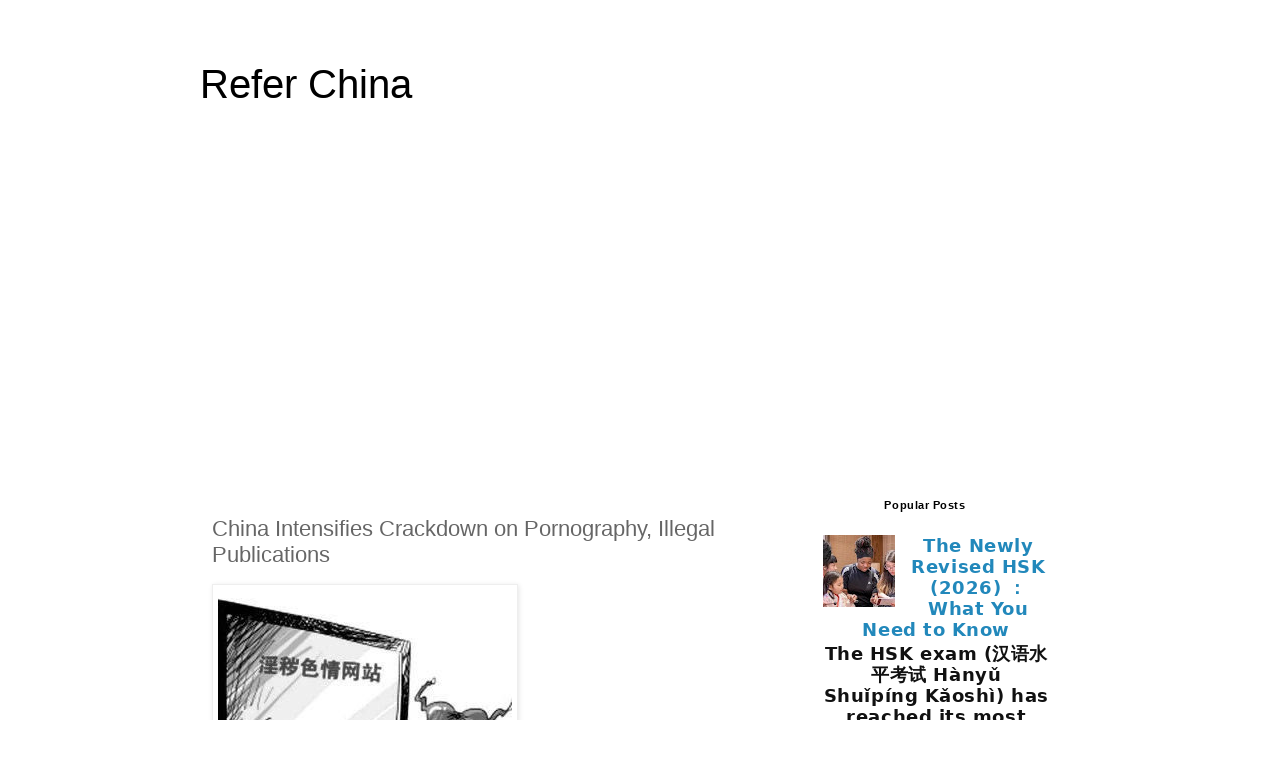

--- FILE ---
content_type: text/html; charset=UTF-8
request_url: https://www.referchina.com/2019/12/china-intensifies-crackdown-on.html
body_size: 16755
content:
<!DOCTYPE html>
<html class='v2' dir='ltr' lang='en'>
<head>
<link href='https://www.blogger.com/static/v1/widgets/335934321-css_bundle_v2.css' rel='stylesheet' type='text/css'/>
<meta content='width=1100' name='viewport'/>
<meta content='text/html; charset=UTF-8' http-equiv='Content-Type'/>
<meta content='blogger' name='generator'/>
<link href="https://www.referchina.com/favicon.ico" rel='icon' type='image/x-icon' />
<link href="https://www.referchina.com/2019/12/china-intensifies-crackdown-on.html" rel='canonical' />
<link rel="alternate" type="application/atom+xml" title="Refer China - Atom" href="https://www.referchina.com/feeds/posts/default" />
<link rel="alternate" type="application/rss+xml" title="Refer China - RSS" href="https://www.referchina.com/feeds/posts/default?alt=rss" />
<link rel="service.post" type="application/atom+xml" title="Refer China - Atom" href="https://www.blogger.com/feeds/1035258638758019802/posts/default" />

<link rel="alternate" type="application/atom+xml" title="Refer China - Atom" href="https://www.referchina.com/feeds/8785073880330605080/comments/default" />
<!--Can't find substitution for tag [blog.ieCssRetrofitLinks]-->
<link href='https://blogger.googleusercontent.com/img/b/R29vZ2xl/AVvXsEheOgYQS43ib2ZiQf9tFn_3jtkdpUNwoAgfX1lekBM0IZQeRDhDXtPSOMqFxaYcCWrRCjpvXDfgZwL0TtqP56MfzYGfy_8f5N7Cnmspy3NLGsq5UoHazgOxHaIwmeM-In-C1axR4uzh-kFN/s320/wxat_kibjMM3WmstXViaQ-719596.jpeg' rel='image_src'/>
<meta content='http://www.referchina.com/2019/12/china-intensifies-crackdown-on.html' property='og:url'/>
<meta content='China Intensifies Crackdown on Pornography, Illegal Publications' property='og:title'/>
<meta content='                                                                                                                  Chinese authorities have s...' property='og:description'/>
<meta content='https://blogger.googleusercontent.com/img/b/R29vZ2xl/AVvXsEheOgYQS43ib2ZiQf9tFn_3jtkdpUNwoAgfX1lekBM0IZQeRDhDXtPSOMqFxaYcCWrRCjpvXDfgZwL0TtqP56MfzYGfy_8f5N7Cnmspy3NLGsq5UoHazgOxHaIwmeM-In-C1axR4uzh-kFN/w1200-h630-p-k-no-nu/wxat_kibjMM3WmstXViaQ-719596.jpeg' property='og:image'/>
<title>Refer China: China Intensifies Crackdown on Pornography, Illegal Publications</title>
<style id='page-skin-1' type='text/css'><!--
/*
-----------------------------------------------
Blogger Template Style
Name:     Simple
Designer: Blogger
URL:      www.blogger.com
----------------------------------------------- */
/* Variable definitions
====================
<Variable name="keycolor" description="Main Color" type="color" default="#66bbdd"/>
<Group description="Page Text" selector="body">
<Variable name="body.font" description="Font" type="font"
default="normal normal 12px Arial, Tahoma, Helvetica, FreeSans, sans-serif"/>
<Variable name="body.text.color" description="Text Color" type="color" default="#222222"/>
</Group>
<Group description="Backgrounds" selector=".body-fauxcolumns-outer">
<Variable name="body.background.color" description="Outer Background" type="color" default="#66bbdd"/>
<Variable name="content.background.color" description="Main Background" type="color" default="#ffffff"/>
<Variable name="header.background.color" description="Header Background" type="color" default="transparent"/>
</Group>
<Group description="Links" selector=".main-outer">
<Variable name="link.color" description="Link Color" type="color" default="#2288bb"/>
<Variable name="link.visited.color" description="Visited Color" type="color" default="#888888"/>
<Variable name="link.hover.color" description="Hover Color" type="color" default="#33aaff"/>
</Group>
<Group description="Blog Title" selector=".header h1">
<Variable name="header.font" description="Font" type="font"
default="normal normal 60px Arial, Tahoma, Helvetica, FreeSans, sans-serif"/>
<Variable name="header.text.color" description="Title Color" type="color" default="#3399bb" />
</Group>
<Group description="Blog Description" selector=".header .description">
<Variable name="description.text.color" description="Description Color" type="color"
default="#777777" />
</Group>
<Group description="Tabs Text" selector=".tabs-inner .widget li a">
<Variable name="tabs.font" description="Font" type="font"
default="normal normal 14px Arial, Tahoma, Helvetica, FreeSans, sans-serif"/>
<Variable name="tabs.text.color" description="Text Color" type="color" default="#999999"/>
<Variable name="tabs.selected.text.color" description="Selected Color" type="color" default="#000000"/>
</Group>
<Group description="Tabs Background" selector=".tabs-outer .PageList">
<Variable name="tabs.background.color" description="Background Color" type="color" default="#f5f5f5"/>
<Variable name="tabs.selected.background.color" description="Selected Color" type="color" default="#eeeeee"/>
</Group>
<Group description="Post Title" selector="h3.post-title, .comments h4">
<Variable name="post.title.font" description="Font" type="font"
default="normal normal 22px Arial, Tahoma, Helvetica, FreeSans, sans-serif"/>
</Group>
<Group description="Date Header" selector=".date-header">
<Variable name="date.header.color" description="Text Color" type="color"
default="#666666"/>
<Variable name="date.header.background.color" description="Background Color" type="color"
default="transparent"/>
<Variable name="date.header.font" description="Text Font" type="font"
default="normal bold 11px Arial, Tahoma, Helvetica, FreeSans, sans-serif"/>
<Variable name="date.header.padding" description="Date Header Padding" type="string" default="inherit"/>
<Variable name="date.header.letterspacing" description="Date Header Letter Spacing" type="string" default="inherit"/>
<Variable name="date.header.margin" description="Date Header Margin" type="string" default="inherit"/>
</Group>
<Group description="Post Footer" selector=".post-footer">
<Variable name="post.footer.text.color" description="Text Color" type="color" default="#666666"/>
<Variable name="post.footer.background.color" description="Background Color" type="color"
default="#f9f9f9"/>
<Variable name="post.footer.border.color" description="Shadow Color" type="color" default="#eeeeee"/>
</Group>
<Group description="Gadgets" selector="h2">
<Variable name="widget.title.font" description="Title Font" type="font"
default="normal bold 11px Arial, Tahoma, Helvetica, FreeSans, sans-serif"/>
<Variable name="widget.title.text.color" description="Title Color" type="color" default="#000000"/>
<Variable name="widget.alternate.text.color" description="Alternate Color" type="color" default="#999999"/>
</Group>
<Group description="Images" selector=".main-inner">
<Variable name="image.background.color" description="Background Color" type="color" default="#ffffff"/>
<Variable name="image.border.color" description="Border Color" type="color" default="#eeeeee"/>
<Variable name="image.text.color" description="Caption Text Color" type="color" default="#666666"/>
</Group>
<Group description="Accents" selector=".content-inner">
<Variable name="body.rule.color" description="Separator Line Color" type="color" default="#eeeeee"/>
<Variable name="tabs.border.color" description="Tabs Border Color" type="color" default="transparent"/>
</Group>
<Variable name="body.background" description="Body Background" type="background"
color="#ffffff" default="$(color) none repeat scroll top left"/>
<Variable name="body.background.override" description="Body Background Override" type="string" default=""/>
<Variable name="body.background.gradient.cap" description="Body Gradient Cap" type="url"
default="url(https://resources.blogblog.com/blogblog/data/1kt/simple/gradients_light.png)"/>
<Variable name="body.background.gradient.tile" description="Body Gradient Tile" type="url"
default="url(https://resources.blogblog.com/blogblog/data/1kt/simple/body_gradient_tile_light.png)"/>
<Variable name="content.background.color.selector" description="Content Background Color Selector" type="string" default=".content-inner"/>
<Variable name="content.padding" description="Content Padding" type="length" default="10px" min="0" max="100px"/>
<Variable name="content.padding.horizontal" description="Content Horizontal Padding" type="length" default="10px" min="0" max="100px"/>
<Variable name="content.shadow.spread" description="Content Shadow Spread" type="length" default="40px" min="0" max="100px"/>
<Variable name="content.shadow.spread.webkit" description="Content Shadow Spread (WebKit)" type="length" default="5px" min="0" max="100px"/>
<Variable name="content.shadow.spread.ie" description="Content Shadow Spread (IE)" type="length" default="10px" min="0" max="100px"/>
<Variable name="main.border.width" description="Main Border Width" type="length" default="0" min="0" max="10px"/>
<Variable name="header.background.gradient" description="Header Gradient" type="url" default="none"/>
<Variable name="header.shadow.offset.left" description="Header Shadow Offset Left" type="length" default="-1px" min="-50px" max="50px"/>
<Variable name="header.shadow.offset.top" description="Header Shadow Offset Top" type="length" default="-1px" min="-50px" max="50px"/>
<Variable name="header.shadow.spread" description="Header Shadow Spread" type="length" default="1px" min="0" max="100px"/>
<Variable name="header.padding" description="Header Padding" type="length" default="30px" min="0" max="100px"/>
<Variable name="header.border.size" description="Header Border Size" type="length" default="1px" min="0" max="10px"/>
<Variable name="header.bottom.border.size" description="Header Bottom Border Size" type="length" default="1px" min="0" max="10px"/>
<Variable name="header.border.horizontalsize" description="Header Horizontal Border Size" type="length" default="0" min="0" max="10px"/>
<Variable name="description.text.size" description="Description Text Size" type="string" default="140%"/>
<Variable name="tabs.margin.top" description="Tabs Margin Top" type="length" default="0" min="0" max="100px"/>
<Variable name="tabs.margin.side" description="Tabs Side Margin" type="length" default="30px" min="0" max="100px"/>
<Variable name="tabs.background.gradient" description="Tabs Background Gradient" type="url"
default="url(https://resources.blogblog.com/blogblog/data/1kt/simple/gradients_light.png)"/>
<Variable name="tabs.border.width" description="Tabs Border Width" type="length" default="1px" min="0" max="10px"/>
<Variable name="tabs.bevel.border.width" description="Tabs Bevel Border Width" type="length" default="1px" min="0" max="10px"/>
<Variable name="post.margin.bottom" description="Post Bottom Margin" type="length" default="25px" min="0" max="100px"/>
<Variable name="image.border.small.size" description="Image Border Small Size" type="length" default="2px" min="0" max="10px"/>
<Variable name="image.border.large.size" description="Image Border Large Size" type="length" default="5px" min="0" max="10px"/>
<Variable name="page.width.selector" description="Page Width Selector" type="string" default=".region-inner"/>
<Variable name="page.width" description="Page Width" type="string" default="auto"/>
<Variable name="main.section.margin" description="Main Section Margin" type="length" default="15px" min="0" max="100px"/>
<Variable name="main.padding" description="Main Padding" type="length" default="15px" min="0" max="100px"/>
<Variable name="main.padding.top" description="Main Padding Top" type="length" default="30px" min="0" max="100px"/>
<Variable name="main.padding.bottom" description="Main Padding Bottom" type="length" default="30px" min="0" max="100px"/>
<Variable name="paging.background"
color="#ffffff"
description="Background of blog paging area" type="background"
default="transparent none no-repeat scroll top center"/>
<Variable name="footer.bevel" description="Bevel border length of footer" type="length" default="0" min="0" max="10px"/>
<Variable name="mobile.background.overlay" description="Mobile Background Overlay" type="string"
default="transparent none repeat scroll top left"/>
<Variable name="mobile.background.size" description="Mobile Background Size" type="string" default="auto"/>
<Variable name="mobile.button.color" description="Mobile Button Color" type="color" default="#ffffff" />
<Variable name="startSide" description="Side where text starts in blog language" type="automatic" default="left"/>
<Variable name="endSide" description="Side where text ends in blog language" type="automatic" default="right"/>
*/
/* Content
----------------------------------------------- */
body {
font: normal normal 12px 'Trebuchet MS', Trebuchet, Verdana, sans-serif;
color: #666666;
background: #ffffff none repeat scroll top left;
padding: 0 0 0 0;
}
html body .region-inner {
min-width: 0;
max-width: 100%;
width: auto;
}
img {border:none;max-width:100%;}
h2 {
font-size: 22px;
}
a:link {
text-decoration:none;
color: #2288bb;
}
a:visited {
text-decoration:none;
color: #888888;
}
a:hover {
text-decoration:underline;
color: #33aaff;
}
.body-fauxcolumn-outer .fauxcolumn-inner {
background: transparent none repeat scroll top left;
_background-image: none;
}
.body-fauxcolumn-outer .cap-top {
position: absolute;
z-index: 1;
height: 400px;
width: 100%;
}
.body-fauxcolumn-outer .cap-top .cap-left {
width: 100%;
background: transparent none repeat-x scroll top left;
_background-image: none;
}
.content-outer {
-moz-box-shadow: 0 0 0 rgba(0, 0, 0, .15);
-webkit-box-shadow: 0 0 0 rgba(0, 0, 0, .15);
-goog-ms-box-shadow: 0 0 0 #333333;
box-shadow: 0 0 0 rgba(0, 0, 0, .15);
margin-bottom: 1px;
}
.content-inner {
padding: 10px 40px;
}
.content-inner {
background-color: #ffffff;
}
/* Header
----------------------------------------------- */
.header-outer {
background: transparent none repeat-x scroll 0 -400px;
_background-image: none;
}
.Header h1 {
font: normal normal 40px 'Trebuchet MS',Trebuchet,Verdana,sans-serif;
color: #000000;
text-shadow: 0 0 0 rgba(0, 0, 0, .2);
}
.Header h1 a {
color: #000000;
}
.Header .description {
font-size: 18px;
color: #000000;
}
.header-inner .Header .titlewrapper {
padding: 22px 0;
}
.header-inner .Header .descriptionwrapper {
padding: 0 0;
}
/* Tabs
----------------------------------------------- */
.tabs-inner .section:first-child {
border-top: 0 solid #dddddd;
}
.tabs-inner .section:first-child ul {
margin-top: -1px;
border-top: 1px solid #dddddd;
border-left: 1px solid #dddddd;
border-right: 1px solid #dddddd;
}
.tabs-inner .widget ul {
background: transparent none repeat-x scroll 0 -800px;
_background-image: none;
border-bottom: 1px solid #dddddd;
margin-top: 0;
margin-left: -30px;
margin-right: -30px;
}
.tabs-inner .widget li a {
display: inline-block;
padding: .6em 1em;
font: normal normal 12px 'Trebuchet MS', Trebuchet, Verdana, sans-serif;
color: #000000;
border-left: 1px solid #ffffff;
border-right: 1px solid #dddddd;
}
.tabs-inner .widget li:first-child a {
border-left: none;
}
.tabs-inner .widget li.selected a, .tabs-inner .widget li a:hover {
color: #000000;
background-color: #eeeeee;
text-decoration: none;
}
/* Columns
----------------------------------------------- */
.main-outer {
border-top: 0 solid transparent;
}
.fauxcolumn-left-outer .fauxcolumn-inner {
border-right: 1px solid transparent;
}
.fauxcolumn-right-outer .fauxcolumn-inner {
border-left: 1px solid transparent;
}
/* Headings
----------------------------------------------- */
div.widget > h2,
div.widget h2.title {
margin: 0 0 1em 0;
font: normal bold 11px 'Trebuchet MS',Trebuchet,Verdana,sans-serif;
color: #000000;
}
/* Widgets
----------------------------------------------- */
.widget .zippy {
color: #999999;
text-shadow: 2px 2px 1px rgba(0, 0, 0, .1);
}
.widget .popular-posts ul {
list-style: none;
}
/* Posts
----------------------------------------------- */
h2.date-header {
font: normal bold 11px Arial, Tahoma, Helvetica, FreeSans, sans-serif;
}
.date-header span {
background-color: #bbbbbb;
color: #ffffff;
padding: 0.4em;
letter-spacing: 3px;
margin: inherit;
}
.main-inner {
padding-top: 35px;
padding-bottom: 65px;
}
.main-inner .column-center-inner {
padding: 0 0;
}
.main-inner .column-center-inner .section {
margin: 0 1em;
}
.post {
margin: 0 0 45px 0;
}
h3.post-title, .comments h4 {
font: normal normal 22px 'Trebuchet MS',Trebuchet,Verdana,sans-serif;
margin: .75em 0 0;
}
.post-body {
font-size: 110%;
line-height: 1.4;
position: relative;
}
.post-body img, .post-body .tr-caption-container, .Profile img, .Image img,
.BlogList .item-thumbnail img {
padding: 2px;
background: #ffffff;
border: 1px solid #eeeeee;
-moz-box-shadow: 1px 1px 5px rgba(0, 0, 0, .1);
-webkit-box-shadow: 1px 1px 5px rgba(0, 0, 0, .1);
box-shadow: 1px 1px 5px rgba(0, 0, 0, .1);
}
.post-body img, .post-body .tr-caption-container {
padding: 5px;
}
.post-body .tr-caption-container {
color: #666666;
}
.post-body .tr-caption-container img {
padding: 0;
background: transparent;
border: none;
-moz-box-shadow: 0 0 0 rgba(0, 0, 0, .1);
-webkit-box-shadow: 0 0 0 rgba(0, 0, 0, .1);
box-shadow: 0 0 0 rgba(0, 0, 0, .1);
}
.post-header {
margin: 0 0 1.5em;
line-height: 1.6;
font-size: 90%;
}
.post-footer {
margin: 20px -2px 0;
padding: 5px 10px;
color: #666666;
background-color: #eeeeee;
border-bottom: 1px solid #eeeeee;
line-height: 1.6;
font-size: 90%;
}
#comments .comment-author {
padding-top: 1.5em;
border-top: 1px solid transparent;
background-position: 0 1.5em;
}
#comments .comment-author:first-child {
padding-top: 0;
border-top: none;
}
.avatar-image-container {
margin: .2em 0 0;
}
#comments .avatar-image-container img {
border: 1px solid #eeeeee;
}
/* Comments
----------------------------------------------- */
.comments .comments-content .icon.blog-author {
background-repeat: no-repeat;
background-image: url([data-uri]);
}
.comments .comments-content .loadmore a {
border-top: 1px solid #999999;
border-bottom: 1px solid #999999;
}
.comments .comment-thread.inline-thread {
background-color: #eeeeee;
}
.comments .continue {
border-top: 2px solid #999999;
}
/* Accents
---------------------------------------------- */
.section-columns td.columns-cell {
border-left: 1px solid transparent;
}
.blog-pager {
background: transparent url(https://resources.blogblog.com/blogblog/data/1kt/simple/paging_dot.png) repeat-x scroll top center;
}
.blog-pager-older-link, .home-link,
.blog-pager-newer-link {
background-color: #ffffff;
padding: 5px;
}
.footer-outer {
border-top: 1px dashed #bbbbbb;
}
/* Mobile
----------------------------------------------- */
body.mobile  {
background-size: auto;
}
.mobile .body-fauxcolumn-outer {
background: transparent none repeat scroll top left;
}
.mobile .body-fauxcolumn-outer .cap-top {
background-size: 100% auto;
}
.mobile .content-outer {
-webkit-box-shadow: 0 0 3px rgba(0, 0, 0, .15);
box-shadow: 0 0 3px rgba(0, 0, 0, .15);
}
.mobile .tabs-inner .widget ul {
margin-left: 0;
margin-right: 0;
}
.mobile .post {
margin: 0;
}
.mobile .main-inner .column-center-inner .section {
margin: 0;
}
.mobile .date-header span {
padding: 0.1em 10px;
margin: 0 -10px;
}
.mobile h3.post-title {
margin: 0;
}
.mobile .blog-pager {
background: transparent none no-repeat scroll top center;
}
.mobile .footer-outer {
border-top: none;
}
.mobile .main-inner, .mobile .footer-inner {
background-color: #ffffff;
}
.mobile-index-contents {
color: #666666;
}
.mobile-link-button {
background-color: #2288bb;
}
.mobile-link-button a:link, .mobile-link-button a:visited {
color: #ffffff;
}
.mobile .tabs-inner .section:first-child {
border-top: none;
}
.mobile .tabs-inner .PageList .widget-content {
background-color: #eeeeee;
color: #000000;
border-top: 1px solid #dddddd;
border-bottom: 1px solid #dddddd;
}
.mobile .tabs-inner .PageList .widget-content .pagelist-arrow {
border-left: 1px solid #dddddd;
}

--></style>
<style id='template-skin-1' type='text/css'><!--
body {
min-width: 960px;
}
.content-outer, .content-fauxcolumn-outer, .region-inner {
min-width: 960px;
max-width: 960px;
_width: 960px;
}
.main-inner .columns {
padding-left: 0;
padding-right: 310px;
}
.main-inner .fauxcolumn-center-outer {
left: 0;
right: 310px;
/* IE6 does not respect left and right together */
_width: expression(this.parentNode.offsetWidth -
parseInt("0") -
parseInt("310px") + 'px');
}
.main-inner .fauxcolumn-left-outer {
width: 0;
}
.main-inner .fauxcolumn-right-outer {
width: 310px;
}
.main-inner .column-left-outer {
width: 0;
right: 100%;
margin-left: -0;
}
.main-inner .column-right-outer {
width: 310px;
margin-right: -310px;
}
#layout {
min-width: 0;
}
#layout .content-outer {
min-width: 0;
width: 800px;
}
#layout .region-inner {
min-width: 0;
width: auto;
}
body#layout div.add_widget {
padding: 8px;
}
body#layout div.add_widget a {
margin-left: 32px;
}
--></style>
<script type="46248469f1bf1de708e7e9d3-text/javascript">
        (function(i,s,o,g,r,a,m){i['GoogleAnalyticsObject']=r;i[r]=i[r]||function(){
        (i[r].q=i[r].q||[]).push(arguments)},i[r].l=1*new Date();a=s.createElement(o),
        m=s.getElementsByTagName(o)[0];a.async=1;a.src=g;m.parentNode.insertBefore(a,m)
        })(window,document,'script','https://www.google-analytics.com/analytics.js','ga');
        ga('create', 'UA-144200197-1', 'auto', 'blogger');
        ga('blogger.send', 'pageview');
      </script>
<script src="/cdn-cgi/scripts/7d0fa10a/cloudflare-static/rocket-loader.min.js" data-cf-settings="46248469f1bf1de708e7e9d3-|49"></script><link href='https://www.blogger.com/dyn-css/authorization.css?targetBlogID=1035258638758019802&amp;zx=45464822-e664-4c8c-8ac8-e018b61c1338' media='none' onload='if(media!=&#39;all&#39;)media=&#39;all&#39;' rel='stylesheet'/><noscript><link href='https://www.blogger.com/dyn-css/authorization.css?targetBlogID=1035258638758019802&amp;zx=45464822-e664-4c8c-8ac8-e018b61c1338' rel='stylesheet'/></noscript>
<meta name='google-adsense-platform-account' content='ca-host-pub-1556223355139109'/>
<meta name='google-adsense-platform-domain' content='blogspot.com'/>

<script async src="https://pagead2.googlesyndication.com/pagead/js/adsbygoogle.js?client=ca-pub-2434330553804496&host=ca-host-pub-1556223355139109" crossorigin="anonymous" type="46248469f1bf1de708e7e9d3-text/javascript"></script>

<!-- data-ad-client=ca-pub-2434330553804496 -->

</head>
<body class='loading'>
<div class='navbar no-items section' id='navbar' name='Navbar'>
</div>
<div class='body-fauxcolumns'>
<div class='fauxcolumn-outer body-fauxcolumn-outer'>
<div class='cap-top'>
<div class='cap-left'></div>
<div class='cap-right'></div>
</div>
<div class='fauxborder-left'>
<div class='fauxborder-right'></div>
<div class='fauxcolumn-inner'>
</div>
</div>
<div class='cap-bottom'>
<div class='cap-left'></div>
<div class='cap-right'></div>
</div>
</div>
</div>
<div class='content'>
<div class='content-fauxcolumns'>
<div class='fauxcolumn-outer content-fauxcolumn-outer'>
<div class='cap-top'>
<div class='cap-left'></div>
<div class='cap-right'></div>
</div>
<div class='fauxborder-left'>
<div class='fauxborder-right'></div>
<div class='fauxcolumn-inner'>
</div>
</div>
<div class='cap-bottom'>
<div class='cap-left'></div>
<div class='cap-right'></div>
</div>
</div>
</div>
<div class='content-outer'>
<div class='content-cap-top cap-top'>
<div class='cap-left'></div>
<div class='cap-right'></div>
</div>
<div class='fauxborder-left content-fauxborder-left'>
<div class='fauxborder-right content-fauxborder-right'></div>
<div class='content-inner'>
<header>
<div class='header-outer'>
<div class='header-cap-top cap-top'>
<div class='cap-left'></div>
<div class='cap-right'></div>
</div>
<div class='fauxborder-left header-fauxborder-left'>
<div class='fauxborder-right header-fauxborder-right'></div>
<div class='region-inner header-inner'>
<div class='header section' id='header' name='Header'><div class='widget Header' data-version='1' id='Header1'>
<div id='header-inner'>
<div class='titlewrapper'>
<h1 class='title'>
<a href="https://www.referchina.com/">
Refer China
</a>
</h1>
</div>
<div class='descriptionwrapper'>
<p class='description'><span>
</span></p>
</div>
</div>
</div></div>
</div>
</div>
<div class='header-cap-bottom cap-bottom'>
<div class='cap-left'></div>
<div class='cap-right'></div>
</div>
</div>
</header>
<div class='tabs-outer'>
<div class='tabs-cap-top cap-top'>
<div class='cap-left'></div>
<div class='cap-right'></div>
</div>
<div class='fauxborder-left tabs-fauxborder-left'>
<div class='fauxborder-right tabs-fauxborder-right'></div>
<div class='region-inner tabs-inner'>
<div class='tabs no-items section' id='crosscol' name='Cross-Column'></div>
<div class='tabs no-items section' id='crosscol-overflow' name='Cross-Column 2'></div>
</div>
</div>
<div class='tabs-cap-bottom cap-bottom'>
<div class='cap-left'></div>
<div class='cap-right'></div>
</div>
</div>
<div class='main-outer'>
<div class='main-cap-top cap-top'>
<div class='cap-left'></div>
<div class='cap-right'></div>
</div>
<div class='fauxborder-left main-fauxborder-left'>
<div class='fauxborder-right main-fauxborder-right'></div>
<div class='region-inner main-inner'>
<div class='columns fauxcolumns'>
<div class='fauxcolumn-outer fauxcolumn-center-outer'>
<div class='cap-top'>
<div class='cap-left'></div>
<div class='cap-right'></div>
</div>
<div class='fauxborder-left'>
<div class='fauxborder-right'></div>
<div class='fauxcolumn-inner'>
</div>
</div>
<div class='cap-bottom'>
<div class='cap-left'></div>
<div class='cap-right'></div>
</div>
</div>
<div class='fauxcolumn-outer fauxcolumn-left-outer'>
<div class='cap-top'>
<div class='cap-left'></div>
<div class='cap-right'></div>
</div>
<div class='fauxborder-left'>
<div class='fauxborder-right'></div>
<div class='fauxcolumn-inner'>
</div>
</div>
<div class='cap-bottom'>
<div class='cap-left'></div>
<div class='cap-right'></div>
</div>
</div>
<div class='fauxcolumn-outer fauxcolumn-right-outer'>
<div class='cap-top'>
<div class='cap-left'></div>
<div class='cap-right'></div>
</div>
<div class='fauxborder-left'>
<div class='fauxborder-right'></div>
<div class='fauxcolumn-inner'>
</div>
</div>
<div class='cap-bottom'>
<div class='cap-left'></div>
<div class='cap-right'></div>
</div>
</div>
<!-- corrects IE6 width calculation -->
<div class='columns-inner'>
<div class='column-center-outer'>
<div class='column-center-inner'>
<div class='main section' id='main' name='Main'><div class='widget Blog' data-version='1' id='Blog1'>
<div class='blog-posts hfeed'>

          <div class="date-outer">
        

          <div class="date-posts">
        
<div class='post-outer'>
<div class='post hentry uncustomized-post-template' itemprop='blogPost' itemscope='itemscope' itemtype='http://schema.org/BlogPosting'>
<meta content='https://blogger.googleusercontent.com/img/b/R29vZ2xl/AVvXsEheOgYQS43ib2ZiQf9tFn_3jtkdpUNwoAgfX1lekBM0IZQeRDhDXtPSOMqFxaYcCWrRCjpvXDfgZwL0TtqP56MfzYGfy_8f5N7Cnmspy3NLGsq5UoHazgOxHaIwmeM-In-C1axR4uzh-kFN/s320/wxat_kibjMM3WmstXViaQ-719596.jpeg' itemprop='image_url'/>
<meta content='1035258638758019802' itemprop='blogId'/>
<meta content='8785073880330605080' itemprop='postId'/>
<a name='8785073880330605080'></a>
<h3 class='post-title entry-title' itemprop='name'>
China Intensifies Crackdown on Pornography, Illegal Publications
</h3>
<div class='post-header'>
<div class='post-header-line-1'></div>
</div>
<div class='post-body entry-content' id='post-body-8785073880330605080' itemprop='description articleBody'>
<p class="mobile-photo"><a href="https://blogger.googleusercontent.com/img/b/R29vZ2xl/AVvXsEheOgYQS43ib2ZiQf9tFn_3jtkdpUNwoAgfX1lekBM0IZQeRDhDXtPSOMqFxaYcCWrRCjpvXDfgZwL0TtqP56MfzYGfy_8f5N7Cnmspy3NLGsq5UoHazgOxHaIwmeM-In-C1axR4uzh-kFN/s1600/wxat_kibjMM3WmstXViaQ-719596.jpeg"><img alt="" border="0" id="BLOGGER_PHOTO_ID_6774785299238168066" src="https://blogger.googleusercontent.com/img/b/R29vZ2xl/AVvXsEheOgYQS43ib2ZiQf9tFn_3jtkdpUNwoAgfX1lekBM0IZQeRDhDXtPSOMqFxaYcCWrRCjpvXDfgZwL0TtqP56MfzYGfy_8f5N7Cnmspy3NLGsq5UoHazgOxHaIwmeM-In-C1axR4uzh-kFN/s320/wxat_kibjMM3WmstXViaQ-719596.jpeg" /></a></p>                                                                                                                  <p></p><p><span style="font-size: 15px;">Chinese authorities have strengthened crackdown on pornography and illegal publications since the beginning of this year to maintain market order of publication and a clean social and cultural environment.</span></p><p><span style="font-size: 15px;"><br  /></span></p><p><span style="font-size: 15px;">A record high of 308 major cases of pornography and illegal publications were listed for thorough investigation in 2019, with 78 percent being Internet-based cases, according to a statement released Wednesday by the National Office for the Fight Against Pornography and Illegal Publications.</span></p><p><span style="font-size: 15px;"><br  /></span></p><p><span style="font-size: 15px;">Of these cases, 149 involved online transmission of pornographic information in forms of live broadcasting, social media groups, Internet literature and forums, among others, the statement said.</span></p><p><span style="font-size: 15px;"><br   /></span></p><p><span style="font-size: 15px;">In a live pornographic broadcasting case busted in central China's Hubei Province, 22 suspects were seized and their app, with 900,000 registered viewers, was taken down.</span></p><p><span style="font-size: 15px;"><br  /></span></p><p><span style="font-size: 15px;">This year's campaign has also seen the listing of 89 cases of illegal publications and copyright infringements, 7 cases involving transmission of child pornography, 16 cases of fraud and extortion under the disguise of media and journalists, said the statement.</span></p><p><span style="font-size: 15px;"><br  /></span></p><p><span style="font-size: 15px;">The Office urged continued efforts by relevant departments nationwide in advancing investigation into the root cause and profit chain of the listed cases and clamping down on lawbreakers.</span></p><p><span style="font-size: 15px;"><br  /></span></p><p style="max-width: 100%;min-height: 1em;box-sizing: border-box  !important;overflow-wrap: break-word !important;"><br  /></p><p style="white-space: normal;box-sizing: border-box;"><span style="color: rgb(160, 160, 160);font-size: 12px;background-color: rgb(255, 255, 255);font-family: -apple-system-font, system-ui, &quot;Helvetica Neue&quot;, &quot;PingFang SC&quot;, &quot;Hiragino Sans GB&quot;, &quot;Microsoft YaHei UI&quot;, &quot;Microsoft YaHei&quot;, Arial, sans-serif;letter-spacing: 0.544px;">Source: Xinhua</span></p><p style="white-space: normal;box-sizing: border-box;">Editor: Crystal H</p><p style="box-sizing: border-box;"><span style="background-color: rgb(26, 49, 107);box-sizing: border-box;">Editor's Pick</span></p></p><p style="box-sizing: border-box;"><br style="box-sizing: border-box;"  /></p><br  /><p style="box-sizing: border-box;"><span style="color: rgb(87, 107, 149);font-size: 12px;text-align: left;text-decoration: underline;">He Rides Terminally Ill Girlfriend Across China, And Now...<br  /></span></p><strong  style="white-space: normal;max-width: 100%;letter-spacing: 0.544px;color: rgb(17, 17, 17);font-family: ;font-size: 18px;text-align: -webkit-center;background-color: rgb(255, 255, 255);box-sizing: border-box !important;overflow-wrap: break-word !important;"><strong style="max-width: 100%;letter-spacing: 0.544px;box-sizing: border-box !important;overflow-wrap: break-word !important;"><strong style="white-space: normal;max-width: 100%;letter-spacing: 0.544px;color: rgb(17, 17, 17);font-family: ;font-size: 18px;text-align: -webkit-center;background-color: rgb(255, 255, 255);box-sizing: border-box !important;overflow-wrap: break-word !important;"><strong style="max-width: 100%;font-family: -apple-system-font, system-ui, &quot;Helvetica Neue&quot;, &quot;PingFang SC&quot;, &quot;Hiragino Sans GB&quot;, &quot;Microsoft YaHei UI&quot;, &quot;Microsoft YaHei&quot;, Arial, sans-serif;font-size: 16px;letter-spacing: 0.544px;box-sizing: border-box !important;overflow-wrap: break-word  !important;"><strong style="max-width: 100%;letter-spacing: 0.544px;font-family: ;font-size: 18px;box-sizing: border-box !important;overflow-wrap: break-word !important;"><strong style="max-width: 100%;letter-spacing: 0.544px;box-sizing: border-box !important;overflow-wrap: break-word !important;"></p><p style="box-sizing: border-box;"><span style="box-sizing: border-box;color: rgb(87, 107, 149);font-size: 12px;text-align: left;text-decoration: underline;"><br  />A Woman Proposes to Her Boyfriend With...House Deed &amp; BMW Keys!<br  /></span></p></p><p style="box-sizing: border-box;">This Is What Happens When You Order Packages in Northern China!<br  /></p><strong style="white-space: normal;max-width: 100%;letter-spacing: 0.544px;color: rgb(17, 17, 17);font-family: ;font-size: 18px;text-align: -webkit-center;background-color: rgb(255, 255, 255);box-sizing: border-box !important;overflow-wrap: break-word !important;"><strong style="max-width: 100%;letter-spacing: 0.544px;box-sizing:  border-box !important;overflow-wrap: break-word !important;"><strong style="max-width: 100%;letter-spacing: 0.544px;box-sizing: border-box !important;overflow-wrap: break-word !important;"><strong style="max-width: 100%;letter-spacing: 0.544px;box-sizing: border-box !important;overflow-wrap: break-word !important;"><strong style="max-width: 100%;letter-spacing: 0.544px;box-sizing: border-box !important;overflow-wrap: break-word !important;"><strong style="max-width: 100%;font-family: -apple-system-font, system-ui, &quot;Helvetica Neue&quot;, &quot;PingFang SC&quot;, &quot;Hiragino Sans GB&quot;, &quot;Microsoft YaHei UI&quot;, &quot;Microsoft YaHei&quot;, Arial, sans-serif;font-size: 16px;letter-spacing: 0.544px;box-sizing: border-box !important;overflow-wrap: break-word !important;"><strong style="max-width: 100%;letter-spacing: 0.544px;font-family: ;font-size: 18px;box-sizing: border-box !important;overflow-wrap: break-word !important;"><strong style="max-width:  100%;letter-spacing: 0.544px;box-sizing: border-box !important;overflow-wrap: break-word !important;"></p><p style="box-sizing: border-box;"><span style="text-decoration: underline;box-sizing: border-box;">The Naughty (And Kind Hearted) Side of Young Boys<br  /></span></p></p><br  /><p style="box-sizing: border-box;"><span style="text-decoration: underline;box-sizing: border-box;">Finally! New WeChat Update Allows Us to Use This on Our Moments!<br  /></span></p></p><p style="box-sizing: border-box;">"Hng Sho Ru" Song Created by Foreigners Goes Viral in China!<br  /></p><br  /><hr style="border-style: solid;border-width: 1px 0 0;border-color: rgba(0,0,0,0.1);-webkit-transform-origin: 0 0;-webkit-transform: scale(1, 0.5);transform-origin: 0 0;transform: scale(1, 0.5);"  /><p><img class="" data-backh="163" data-backw="558" data-before-oversubscription-url="https://mmbiz.qpic.cn/mmbiz_jpg/NNiciceLCGqo1YLhuKsBAd8JN0q3CGObceMQudvX4mb4GXC84Nxm4oK1dKYfaMX2iaC4UQZvdczOjHTcKgwB5lOIA/?wx_fmt=jpeg" data-copyright="0" data-cropselx1="0" data-cropselx2="558" data-cropsely1="0" data-cropsely2="163" data-oversubscription-url="http://mmbiz.qpic.cn/mmbiz_jpg/NNiciceLCGqo1CJH9DeGK4xVlgToIddss3dViawbAAuwxqurYYP0FrGneh2Zhj2CxNWqYvpMlc4npZWUmib0ic5JTUA/0?wx_fmt=jpeg" data-ratio="0.29133858267716534" data-src="https://mmbiz.qpic.cn/mmbiz_jpg/NNiciceLCGqo1YLhuKsBAd8JN0q3CGObceMQudvX4mb4GXC84Nxm4oK1dKYfaMX2iaC4UQZvdczOjHTcKgwB5lOIA/640?wx_fmt=jpeg" data-type="jpeg" data-w="635" style="font-family: -apple-system-font, BlinkMacSystemFont, &quot;Helvetica Neue&quot;, &quot;PingFang SC&quot;, &quot;Hiragino Sans GB&quot;, &quot;Microsoft YaHei UI&quot;, &quot;Microsoft YaHei&quot;, Arial, sans-serif;white-space: normal;font-size: 12px;text-align: center;vertical-align: middle;box-sizing: border-box;width: 100%;height:  auto;"><img class="" data-backh="510" data-backw="634" data-before-oversubscription-url="https://mmbiz.qpic.cn/mmbiz_jpg/NNiciceLCGqo3LoZ23kviaPBDicvmZP43Q8SlJYrGrmcmLTx6r3Q7LZmhWhIYV5d7xtEg2UWtCXRWdapZDYRicgGtxQ/?wx_fmt=jpeg" data-copyright="0" data-cropselx1="0" data-cropselx2="654" data-cropsely1="0" data-cropsely2="352" data-ratio="0.5377952755905512" data-s="300,640" data-src="https://mmbiz.qpic.cn/mmbiz_jpg/NNiciceLCGqo3hsQbVxelorPRficLdoIL6QrMPQBQ4jeSPhVZKBW4USgFJ7zT2SBnJe1BRsKKfVeAHwFn3nUuZwFw/640?wx_fmt=jpeg" data-type="jpeg" data-w="1270" style="text-align: center;white-space: normal;font-family: -apple-system-font, BlinkMacSystemFont, &quot;Helvetica Neue&quot;, &quot;PingFang SC&quot;, &quot;Hiragino Sans GB&quot;, &quot;Microsoft YaHei UI&quot;, &quot;Microsoft YaHei&quot;, Arial, sans-serif;letter-spacing: 0.544px;background-color: rgb(255, 255, 255);box-sizing: border-box !important;overflow-wrap: break-word !important;visibility: visible !important;width: 654px  !important;" width="654px"></p>  				\n    
<div style='clear: both;'></div>
</div>
<div class='post-footer'>
<div class='post-footer-line post-footer-line-1'>
<span class='post-author vcard'>
</span>
<span class='post-timestamp'>
on
<meta content='http://www.referchina.com/2019/12/china-intensifies-crackdown-on.html' itemprop='url'/>
<a class='timestamp-link' href="https://www.referchina.com/2019/12/china-intensifies-crackdown-on.html" rel='bookmark' title='permanent link'><abbr class='published' itemprop='datePublished' title='2019-12-26T08:26:00-08:00'>12/26/2019</abbr></a>
</span>
<span class='post-comment-link'>
</span>
<span class='post-icons'>
</span>
<div class='post-share-buttons goog-inline-block'>
<a class='goog-inline-block share-button sb-email' href='https://www.blogger.com/share-post.g?blogID=1035258638758019802&postID=8785073880330605080&target=email' target='_blank' title='Email This'><span class='share-button-link-text'>Email This</span></a><a class='goog-inline-block share-button sb-blog' href='https://www.blogger.com/share-post.g?blogID=1035258638758019802&postID=8785073880330605080&target=blog' onclick="if (!window.__cfRLUnblockHandlers) return false; window.open(this.href, &quot;_blank&quot;, &quot;height=270,width=475&quot;); return false;" target='_blank' title='BlogThis!' data-cf-modified-46248469f1bf1de708e7e9d3-=""><span class='share-button-link-text'>BlogThis!</span></a><a class='goog-inline-block share-button sb-twitter' href='https://www.blogger.com/share-post.g?blogID=1035258638758019802&postID=8785073880330605080&target=twitter' target='_blank' title='Share to X'><span class='share-button-link-text'>Share to X</span></a><a class='goog-inline-block share-button sb-facebook' href='https://www.blogger.com/share-post.g?blogID=1035258638758019802&postID=8785073880330605080&target=facebook' onclick="if (!window.__cfRLUnblockHandlers) return false; window.open(this.href, &quot;_blank&quot;, &quot;height=430,width=640&quot;); return false;" target='_blank' title='Share to Facebook' data-cf-modified-46248469f1bf1de708e7e9d3-=""><span class='share-button-link-text'>Share to Facebook</span></a><a class='goog-inline-block share-button sb-pinterest' href='https://www.blogger.com/share-post.g?blogID=1035258638758019802&postID=8785073880330605080&target=pinterest' target='_blank' title='Share to Pinterest'><span class='share-button-link-text'>Share to Pinterest</span></a>
</div>
</div>
<div class='post-footer-line post-footer-line-2'>
<span class='post-labels'>
</span>
</div>
<div class='post-footer-line post-footer-line-3'>
<span class='post-location'>
</span>
</div>
</div>
</div>
<div class='comments' id='comments'>
<a name='comments'></a>
<h4>No comments:</h4>
<div id='Blog1_comments-block-wrapper'>
<dl class='avatar-comment-indent' id='comments-block'>
</dl>
</div>
<p class='comment-footer'>
<div class='comment-form'>
<a name='comment-form'></a>
<h4 id='comment-post-message'>Post a Comment</h4>
<p>
</p>
<a href='https://www.blogger.com/comment/frame/1035258638758019802?po=8785073880330605080&hl=en&saa=85391&origin=http://www.referchina.com' id='comment-editor-src'></a>
<iframe allowtransparency='true' class='blogger-iframe-colorize blogger-comment-from-post' frameborder='0' height='410px' id='comment-editor' name='comment-editor' src='' width='100%'></iframe>
<script src='https://www.blogger.com/static/v1/jsbin/2830521187-comment_from_post_iframe.js' type="46248469f1bf1de708e7e9d3-text/javascript"></script>
<script type="46248469f1bf1de708e7e9d3-text/javascript">
      BLOG_CMT_createIframe('https://www.blogger.com/rpc_relay.html');
    </script>
</div>
</p>
</div>
</div>

        </div></div>
      
</div>
<div class='blog-pager' id='blog-pager'>
<span id='blog-pager-newer-link'>
<a class='blog-pager-newer-link' href="https://www.referchina.com/2019/12/chinese-mainland-first-undersea-subway.html" id='Blog1_blog-pager-newer-link' title='Newer Post'>Newer Post</a>
</span>
<span id='blog-pager-older-link'>
<a class='blog-pager-older-link' href="https://www.referchina.com/2019/12/cny-enjoy-most-scenic-countryside-view.html" id='Blog1_blog-pager-older-link' title='Older Post'>Older Post</a>
</span>
<a class='home-link' href="https://www.referchina.com/">Home</a>
</div>
<div class='clear'></div>
<div class='post-feeds'>
<div class='feed-links'>
Subscribe to:
<a class='feed-link' href="https://www.referchina.com/feeds/8785073880330605080/comments/default" target='_blank' type='application/atom+xml'>Post Comments (Atom)</a>
</div>
</div>
</div></div>
</div>
</div>
<div class='column-left-outer'>
<div class='column-left-inner'>
<aside>
</aside>
</div>
</div>
<div class='column-right-outer'>
<div class='column-right-inner'>
<aside>
<div class='sidebar section' id='sidebar-right-1'><div class='widget PopularPosts' data-version='1' id='PopularPosts2'>
<h2>Popular Posts</h2>
<div class='widget-content popular-posts'>
<ul>
<li>
<div class='item-content'>
<div class='item-thumbnail'>
<a href="https://www.referchina.com/2026/01/the-newly-revised-hsk-2026-what-you.html" target='_blank'>
<img alt='' border='0' src='https://lh3.googleusercontent.com/blogger_img_proxy/[base64]w72-h72-p-k-no-nu'/>
</a>
</div>
<div class='item-title'><a href="https://www.referchina.com/2026/01/the-newly-revised-hsk-2026-what-you.html">The Newly Revised HSK (2026) &#65306; What You Need to Know</a></div>
<div class='item-snippet'>  The HSK exam (汉语水平考试 Hànyǔ Shuǐpíng Kǎoshì) has reached its most significant milestone in a generation. After a multi-year transition, 202...</div>
</div>
<div style='clear: both;'></div>
</li>
<li>
<div class='item-content'>
<div class='item-thumbnail'>
<a href="https://www.referchina.com/2026/01/the-fire-horse-of-2026-rare-zodiac-year.html" target='_blank'>
<img alt='' border='0' src='https://lh3.googleusercontent.com/blogger_img_proxy/[base64]w72-h72-p-k-no-nu'/>
</a>
</div>
<div class='item-title'><a href="https://www.referchina.com/2026/01/the-fire-horse-of-2026-rare-zodiac-year.html">The Fire Horse of 2026 &#65306; A Rare Zodiac Year&#12290; The 2026 Fire Horse year, part of a 60-year cycle, symbolizes passion, freedom, and momentum&#12290; It's a time for decisive action and new ventures, though Horse-sign natives should observe traditional caution during their  &#8221; ben ming nian&#12290; &#8221; </a></div>
<div class='item-snippet'>  The Chinese zodiac (生肖 shēngxiào) is an ancient system with profound cultural significance. 2026 brings us the energy of the Fire Horse (火...</div>
</div>
<div style='clear: both;'></div>
</li>
<li>
<div class='item-content'>
<div class='item-thumbnail'>
<a href="https://www.referchina.com/2025/11/how-to-fill-chinas-digital-entry-card.html" target='_blank'>
<img alt='' border='0' src='https://lh3.googleusercontent.com/blogger_img_proxy/[base64]w72-h72-p-k-no-nu'/>
</a>
</div>
<div class='item-title'><a href="https://www.referchina.com/2025/11/how-to-fill-chinas-digital-entry-card.html">How to Fill China&#8217;s Digital Entry Card &#65306; A Step-by-Step Guide</a></div>
<div class='item-snippet'>NEWS   A Step-by-Step Guide for Foreign Visitors on How to Fill Out China&#39;s New Digital Entry Card As of November 20, 2025, China&#39;s ...</div>
</div>
<div style='clear: both;'></div>
</li>
<li>
<div class='item-content'>
<div class='item-thumbnail'>
<a href="https://www.referchina.com/2025/04/top-5-platforms-to-find-job-in-china.html" target='_blank'>
<img alt='' border='0' src='https://lh3.googleusercontent.com/blogger_img_proxy/[base64]w72-h72-p-k-no-nu'/>
</a>
</div>
<div class='item-title'><a href="https://www.referchina.com/2025/04/top-5-platforms-to-find-job-in-china.html">Top 5 Platforms to Find a Job in China</a></div>
<div class='item-snippet'>Looking for a job in China? Start with these top platforms 🧑&#8205;💻   Looking for a job in China? Whether you&#39;re a foreign professional, or...</div>
</div>
<div style='clear: both;'></div>
</li>
<li>
<div class='item-content'>
<div class='item-thumbnail'>
<a href="https://www.referchina.com/2026/01/explore-teaching-jobs-at-iss-edu-expo.html" target='_blank'>
<img alt='' border='0' src='https://lh3.googleusercontent.com/blogger_img_proxy/[base64]w72-h72-p-k-no-nu'/>
</a>
</div>
<div class='item-title'><a href="https://www.referchina.com/2026/01/explore-teaching-jobs-at-iss-edu-expo.html">Explore Teaching Jobs at the ISS EDU EXPO Shanghai  I  January 10</a></div>
<div class='item-snippet'>Job&#160;Fair,&#160;professional&#160;development,&#160;and&#160;networking&#160;in&#160;one&#160;day!   Advance Your International Teaching Career at ISS EDU EXPO Shanghai &#160; on Ja...</div>
</div>
<div style='clear: both;'></div>
</li>
<li>
<div class='item-content'>
<div class='item-title'><a href="https://www.referchina.com/2025/01/finally-gaode-map-amap-officially_22.html">Finally, Gaode Map (AMAP) Officially Launches English Map</a></div>
<div class='item-snippet'>  Source: OT-Team(G)&#65292;高德地图 &#160;&#160; On January 21, Gaode Map officially launched its English version. &#160; Some overseas users have shared a successfu...</div>
</div>
<div style='clear: both;'></div>
</li>
<li>
<div class='item-content'>
<div class='item-thumbnail'>
<a href="https://www.referchina.com/2026/01/xjtlu-marks-20-years-with-up-world.html" target='_blank'>
<img alt='' border='0' src='https://lh3.googleusercontent.com/blogger_img_proxy/[base64]w72-h72-p-k-no-nu'/>
</a>
</div>
<div class='item-title'><a href="https://www.referchina.com/2026/01/xjtlu-marks-20-years-with-up-world.html">XJTLU Marks 20 Years with &#39;Light Up the World&#39; Celebration</a></div>
<div class='item-snippet'>Yearlong festivities begin!   By XJTLU Xi&#39;an Jiaotong-Liverpool University (XJTLU) , an international university located in Suzhou, Chin...</div>
</div>
<div style='clear: both;'></div>
</li>
<li>
<div class='item-content'>
<div class='item-thumbnail'>
<a href="https://www.referchina.com/2025/12/last-call-new-year-eve-parties-in.html" target='_blank'>
<img alt='' border='0' src='https://lh3.googleusercontent.com/blogger_img_proxy/[base64]w72-h72-p-k-no-nu'/>
</a>
</div>
<div class='item-title'><a href="https://www.referchina.com/2025/12/last-call-new-year-eve-parties-in.html">LAST CALL! New Year&#39;s Eve Parties in Shanghai</a></div>
<div class='item-snippet'>So long 2025 &#8211; well hello there 2026!   Featured Events Sparkling Skies New Year&#39;s Eve Party @ Havana Bar As the final chapter of 2025 w...</div>
</div>
<div style='clear: both;'></div>
</li>
<li>
<div class='item-content'>
<div class='item-thumbnail'>
<a href="https://www.referchina.com/2026/01/wechat-eating-up-your-phone-storage.html" target='_blank'>
<img alt='' border='0' src='https://lh3.googleusercontent.com/blogger_img_proxy/[base64]w72-h72-p-k-no-nu'/>
</a>
</div>
<div class='item-title'><a href="https://www.referchina.com/2026/01/wechat-eating-up-your-phone-storage.html">WeChat Eating Up Your Phone Storage? What You Need to Know</a></div>
<div class='item-snippet'>  Source: OT-Team(G), WeChat The topic of &quot;WeChat storage space&quot; has long served as a reminder of the growing weight of our digita...</div>
</div>
<div style='clear: both;'></div>
</li>
<li>
<div class='item-content'>
<div class='item-thumbnail'>
<a href="https://www.referchina.com/2025/12/jan-10-i-boost-your-international.html" target='_blank'>
<img alt='' border='0' src='https://lh3.googleusercontent.com/blogger_img_proxy/[base64]w72-h72-p-k-no-nu'/>
</a>
</div>
<div class='item-title'><a href="https://www.referchina.com/2025/12/jan-10-i-boost-your-international.html">Jan 10  I  Boost Your International Teaching Career in Just One Day</a></div>
<div class='item-snippet'>Job Fair \x26amp; Professional Development \x26amp; Networking in One Day!   Jan 10 | Boost Your International Teaching Career in Just One D...</div>
</div>
<div style='clear: both;'></div>
</li>
</ul>
<div class='clear'></div>
</div>
</div><div class='widget BlogArchive' data-version='1' id='BlogArchive1'>
<h2>Blog Archive</h2>
<div class='widget-content'>
<div id='ArchiveList'>
<div id='BlogArchive1_ArchiveList'>
<ul class='flat'>
<li class='archivedate'>
<a href="https://www.referchina.com/2026/01/">January 2026</a> (152)
      </li>
<li class='archivedate'>
<a href="https://www.referchina.com/2025/12/">December 2025</a> (164)
      </li>
<li class='archivedate'>
<a href="https://www.referchina.com/2025/11/">November 2025</a> (166)
      </li>
<li class='archivedate'>
<a href="https://www.referchina.com/2025/10/">October 2025</a> (216)
      </li>
<li class='archivedate'>
<a href="https://www.referchina.com/2025/09/">September 2025</a> (226)
      </li>
<li class='archivedate'>
<a href="https://www.referchina.com/2025/08/">August 2025</a> (253)
      </li>
<li class='archivedate'>
<a href="https://www.referchina.com/2025/07/">July 2025</a> (314)
      </li>
<li class='archivedate'>
<a href="https://www.referchina.com/2025/06/">June 2025</a> (284)
      </li>
<li class='archivedate'>
<a href="https://www.referchina.com/2025/05/">May 2025</a> (332)
      </li>
<li class='archivedate'>
<a href="https://www.referchina.com/2025/04/">April 2025</a> (330)
      </li>
<li class='archivedate'>
<a href="https://www.referchina.com/2025/03/">March 2025</a> (290)
      </li>
<li class='archivedate'>
<a href="https://www.referchina.com/2025/02/">February 2025</a> (194)
      </li>
<li class='archivedate'>
<a href="https://www.referchina.com/2025/01/">January 2025</a> (314)
      </li>
<li class='archivedate'>
<a href="https://www.referchina.com/2024/12/">December 2024</a> (573)
      </li>
<li class='archivedate'>
<a href="https://www.referchina.com/2024/11/">November 2024</a> (561)
      </li>
<li class='archivedate'>
<a href="https://www.referchina.com/2024/10/">October 2024</a> (152)
      </li>
<li class='archivedate'>
<a href="https://www.referchina.com/2024/09/">September 2024</a> (61)
      </li>
<li class='archivedate'>
<a href="https://www.referchina.com/2024/08/">August 2024</a> (589)
      </li>
<li class='archivedate'>
<a href="https://www.referchina.com/2024/07/">July 2024</a> (506)
      </li>
<li class='archivedate'>
<a href="https://www.referchina.com/2024/06/">June 2024</a> (283)
      </li>
<li class='archivedate'>
<a href="https://www.referchina.com/2024/05/">May 2024</a> (8)
      </li>
<li class='archivedate'>
<a href="https://www.referchina.com/2023/12/">December 2023</a> (9)
      </li>
<li class='archivedate'>
<a href="https://www.referchina.com/2023/10/">October 2023</a> (12)
      </li>
<li class='archivedate'>
<a href="https://www.referchina.com/2022/12/">December 2022</a> (1)
      </li>
<li class='archivedate'>
<a href="https://www.referchina.com/2020/05/">May 2020</a> (55)
      </li>
<li class='archivedate'>
<a href="https://www.referchina.com/2020/04/">April 2020</a> (513)
      </li>
<li class='archivedate'>
<a href="https://www.referchina.com/2020/03/">March 2020</a> (470)
      </li>
<li class='archivedate'>
<a href="https://www.referchina.com/2020/02/">February 2020</a> (411)
      </li>
<li class='archivedate'>
<a href="https://www.referchina.com/2020/01/">January 2020</a> (443)
      </li>
<li class='archivedate'>
<a href="https://www.referchina.com/2019/12/">December 2019</a> (445)
      </li>
<li class='archivedate'>
<a href="https://www.referchina.com/2019/11/">November 2019</a> (516)
      </li>
<li class='archivedate'>
<a href="https://www.referchina.com/2019/10/">October 2019</a> (388)
      </li>
<li class='archivedate'>
<a href="https://www.referchina.com/2019/09/">September 2019</a> (322)
      </li>
<li class='archivedate'>
<a href="https://www.referchina.com/2019/08/">August 2019</a> (241)
      </li>
<li class='archivedate'>
<a href="https://www.referchina.com/2019/07/">July 2019</a> (104)
      </li>
</ul>
</div>
</div>
<div class='clear'></div>
</div>
</div><div class='widget Label' data-version='1' id='Label1'>
<h2>Labels</h2>
<div class='widget-content list-label-widget-content'>
<ul>
<li>
<a dir='ltr' href="https://www.referchina.com/search/label/art">art</a>
</li>
<li>
<a dir='ltr' href="https://www.referchina.com/search/label/arts">arts</a>
</li>
<li>
<a dir='ltr' href="https://www.referchina.com/search/label/ceramic">ceramic</a>
</li>
<li>
<a dir='ltr' href="https://www.referchina.com/search/label/china">china</a>
</li>
<li>
<a dir='ltr' href="https://www.referchina.com/search/label/Jingdezhen">Jingdezhen</a>
</li>
<li>
<a dir='ltr' href="https://www.referchina.com/search/label/Kaimenzi%20Grand%20Hotel">Kaimenzi Grand Hotel</a>
</li>
<li>
<a dir='ltr' href="https://www.referchina.com/search/label/Online%20art%20courses">Online art courses</a>
</li>
<li>
<a dir='ltr' href="https://www.referchina.com/search/label/Porcelain">Porcelain</a>
</li>
<li>
<a dir='ltr' href="https://www.referchina.com/search/label/Yiwu">Yiwu</a>
</li>
<li>
<a dir='ltr' href="https://www.referchina.com/search/label/%E6%99%AF%E5%BE%B7%E9%95%87">景德镇</a>
</li>
</ul>
<div class='clear'></div>
</div>
</div><div class='widget BlogSearch' data-version='1' id='BlogSearch1'>
<h2 class='title'>Search This Blog</h2>
<div class='widget-content'>
<div id='BlogSearch1_form'>
<form action="https://www.referchina.com/search" class='gsc-search-box' target='_top'>
<table cellpadding='0' cellspacing='0' class='gsc-search-box'>
<tbody>
<tr>
<td class='gsc-input'>
<input autocomplete='off' class='gsc-input' name='q' size='10' title='search' type='text' value=''/>
</td>
<td class='gsc-search-button'>
<input class='gsc-search-button' title='search' type='submit' value='Search'/>
</td>
</tr>
</tbody>
</table>
</form>
</div>
</div>
<div class='clear'></div>
</div><div class='widget PageList' data-version='1' id='PageList1'>
<div class='widget-content'>
<ul>
<li>
<a href="https://www.referchina.com/">Home</a>
</li>
</ul>
<div class='clear'></div>
</div>
</div><div class='widget FeaturedPost' data-version='1' id='FeaturedPost1'>
<div class='post-summary'>
<h3><a href="https://www.referchina.com/2026/01/china-sends-police-to-australia-over.html">China Sends Police to Australia Over Coffee Attack on Baby&#12290; A baby was scalded in Brisbane park&#12290; Suspect fled to China&#12290; Chinese police will cooperate with Australian investigation&#12290; No extradition treaty exists&#12290;</a></h3>
<p>
  Chinese authorities have confirmed they are sending a police working group to Australia to assist in the investigation of a shocking attac...
</p>
<img class='image' src='https://mmbiz.qpic.cn/mmbiz_jpg/E6VcW9ibAia8BmvQQM95NkJjQORbHbeaSqheYib5ibHJpa2w1entsLcGU91um6ZicP1RVpibcbybaKl0CK4BOScpCFBg/0?wx_fmt=jpeg'/>
</div>
<style type='text/css'>
    .image {
      width: 100%;
    }
  </style>
<div class='clear'></div>
</div></div>
<table border='0' cellpadding='0' cellspacing='0' class='section-columns columns-2'>
<tbody>
<tr>
<td class='first columns-cell'>
<div class='sidebar section' id='sidebar-right-2-1'><div class='widget HTML' data-version='1' id='HTML1'>
<div class='widget-content'>
<script id="usercentrics-cmp" src="https://app.usercentrics.eu/browser-ui/latest/loader.js" data-settings-id="oPvCc9Lm5io-D3" async type="46248469f1bf1de708e7e9d3-text/javascript"></script>
</div>
<div class='clear'></div>
</div></div>
</td>
<td class='columns-cell'>
<div class='sidebar no-items section' id='sidebar-right-2-2'>
</div>
</td>
</tr>
</tbody>
</table>
<div class='sidebar no-items section' id='sidebar-right-3'>
</div>
</aside>
</div>
</div>
</div>
<div style='clear: both'></div>
<!-- columns -->
</div>
<!-- main -->
</div>
</div>
<div class='main-cap-bottom cap-bottom'>
<div class='cap-left'></div>
<div class='cap-right'></div>
</div>
</div>
<footer>
<div class='footer-outer'>
<div class='footer-cap-top cap-top'>
<div class='cap-left'></div>
<div class='cap-right'></div>
</div>
<div class='fauxborder-left footer-fauxborder-left'>
<div class='fauxborder-right footer-fauxborder-right'></div>
<div class='region-inner footer-inner'>
<div class='foot no-items section' id='footer-1'></div>
<table border='0' cellpadding='0' cellspacing='0' class='section-columns columns-2'>
<tbody>
<tr>
<td class='first columns-cell'>
<div class='foot no-items section' id='footer-2-1'></div>
</td>
<td class='columns-cell'>
<div class='foot no-items section' id='footer-2-2'></div>
</td>
</tr>
</tbody>
</table>
<!-- outside of the include in order to lock Attribution widget -->
<div class='foot section' id='footer-3' name='Footer'><div class='widget Attribution' data-version='1' id='Attribution1'>
<div class='widget-content' style='text-align: center;'>
<a href="/cdn-cgi/l/email-protection#755a5a021017181406011007350710131007161d1c1b145b161a18">Contuct us</a>. Powered by <a href='https://www.blogger.com' target='_blank'>Blogger</a>.
</div>
<div class='clear'></div>
</div></div>
</div>
</div>
<div class='footer-cap-bottom cap-bottom'>
<div class='cap-left'></div>
<div class='cap-right'></div>
</div>
</div>
</footer>
<!-- content -->
</div>
</div>
<div class='content-cap-bottom cap-bottom'>
<div class='cap-left'></div>
<div class='cap-right'></div>
</div>
</div>
</div>
<script data-cfasync="false" src="/cdn-cgi/scripts/5c5dd728/cloudflare-static/email-decode.min.js"></script><script type="46248469f1bf1de708e7e9d3-text/javascript">
    window.setTimeout(function() {
        document.body.className = document.body.className.replace('loading', '');
      }, 10);
  </script>

<script type="46248469f1bf1de708e7e9d3-text/javascript" src="https://www.blogger.com/static/v1/widgets/2028843038-widgets.js"></script>
<script type="46248469f1bf1de708e7e9d3-text/javascript">
window['__wavt'] = 'AOuZoY7THcNm1tqZ0alRMFXe3FoIfT9-5Q:1769803701915';_WidgetManager._Init('//www.blogger.com/rearrange?blogID\x3d1035258638758019802','//www.referchina.com/2019/12/china-intensifies-crackdown-on.html','1035258638758019802');
_WidgetManager._SetDataContext([{'name': 'blog', 'data': {'blogId': '1035258638758019802', 'title': 'Refer China', 'url': 'http://www.referchina.com/2019/12/china-intensifies-crackdown-on.html', 'canonicalUrl': 'http://www.referchina.com/2019/12/china-intensifies-crackdown-on.html', 'homepageUrl': 'http://www.referchina.com/', 'searchUrl': 'http://www.referchina.com/search', 'canonicalHomepageUrl': 'http://www.referchina.com/', 'blogspotFaviconUrl': 'http://www.referchina.com/favicon.ico', 'bloggerUrl': 'https://www.blogger.com', 'hasCustomDomain': true, 'httpsEnabled': false, 'enabledCommentProfileImages': true, 'gPlusViewType': 'FILTERED_POSTMOD', 'adultContent': false, 'analyticsAccountNumber': 'UA-144200197-1', 'encoding': 'UTF-8', 'locale': 'en', 'localeUnderscoreDelimited': 'en', 'languageDirection': 'ltr', 'isPrivate': false, 'isMobile': false, 'isMobileRequest': false, 'mobileClass': '', 'isPrivateBlog': false, 'isDynamicViewsAvailable': true, 'feedLinks': '\x3clink rel\x3d\x22alternate\x22 type\x3d\x22application/atom+xml\x22 title\x3d\x22Refer China - Atom\x22 href\x3d\x22http://www.referchina.com/feeds/posts/default\x22 /\x3e\n\x3clink rel\x3d\x22alternate\x22 type\x3d\x22application/rss+xml\x22 title\x3d\x22Refer China - RSS\x22 href\x3d\x22http://www.referchina.com/feeds/posts/default?alt\x3drss\x22 /\x3e\n\x3clink rel\x3d\x22service.post\x22 type\x3d\x22application/atom+xml\x22 title\x3d\x22Refer China - Atom\x22 href\x3d\x22https://www.blogger.com/feeds/1035258638758019802/posts/default\x22 /\x3e\n\n\x3clink rel\x3d\x22alternate\x22 type\x3d\x22application/atom+xml\x22 title\x3d\x22Refer China - Atom\x22 href\x3d\x22http://www.referchina.com/feeds/8785073880330605080/comments/default\x22 /\x3e\n', 'meTag': '', 'adsenseClientId': 'ca-pub-2434330553804496', 'adsenseHostId': 'ca-host-pub-1556223355139109', 'adsenseHasAds': true, 'adsenseAutoAds': true, 'boqCommentIframeForm': true, 'loginRedirectParam': '', 'isGoogleEverywhereLinkTooltipEnabled': true, 'view': '', 'dynamicViewsCommentsSrc': '//www.blogblog.com/dynamicviews/4224c15c4e7c9321/js/comments.js', 'dynamicViewsScriptSrc': '//www.blogblog.com/dynamicviews/488fc340cdb1c4a9', 'plusOneApiSrc': 'https://apis.google.com/js/platform.js', 'disableGComments': true, 'interstitialAccepted': false, 'sharing': {'platforms': [{'name': 'Get link', 'key': 'link', 'shareMessage': 'Get link', 'target': ''}, {'name': 'Facebook', 'key': 'facebook', 'shareMessage': 'Share to Facebook', 'target': 'facebook'}, {'name': 'BlogThis!', 'key': 'blogThis', 'shareMessage': 'BlogThis!', 'target': 'blog'}, {'name': 'X', 'key': 'twitter', 'shareMessage': 'Share to X', 'target': 'twitter'}, {'name': 'Pinterest', 'key': 'pinterest', 'shareMessage': 'Share to Pinterest', 'target': 'pinterest'}, {'name': 'Email', 'key': 'email', 'shareMessage': 'Email', 'target': 'email'}], 'disableGooglePlus': true, 'googlePlusShareButtonWidth': 0, 'googlePlusBootstrap': '\x3cscript type\x3d\x22text/javascript\x22\x3ewindow.___gcfg \x3d {\x27lang\x27: \x27en\x27};\x3c/script\x3e'}, 'hasCustomJumpLinkMessage': false, 'jumpLinkMessage': 'Read more', 'pageType': 'item', 'postId': '8785073880330605080', 'postImageThumbnailUrl': 'https://blogger.googleusercontent.com/img/b/R29vZ2xl/AVvXsEheOgYQS43ib2ZiQf9tFn_3jtkdpUNwoAgfX1lekBM0IZQeRDhDXtPSOMqFxaYcCWrRCjpvXDfgZwL0TtqP56MfzYGfy_8f5N7Cnmspy3NLGsq5UoHazgOxHaIwmeM-In-C1axR4uzh-kFN/s72-c/wxat_kibjMM3WmstXViaQ-719596.jpeg', 'postImageUrl': 'https://blogger.googleusercontent.com/img/b/R29vZ2xl/AVvXsEheOgYQS43ib2ZiQf9tFn_3jtkdpUNwoAgfX1lekBM0IZQeRDhDXtPSOMqFxaYcCWrRCjpvXDfgZwL0TtqP56MfzYGfy_8f5N7Cnmspy3NLGsq5UoHazgOxHaIwmeM-In-C1axR4uzh-kFN/s320/wxat_kibjMM3WmstXViaQ-719596.jpeg', 'pageName': 'China Intensifies Crackdown on Pornography, Illegal Publications', 'pageTitle': 'Refer China: China Intensifies Crackdown on Pornography, Illegal Publications'}}, {'name': 'features', 'data': {}}, {'name': 'messages', 'data': {'edit': 'Edit', 'linkCopiedToClipboard': 'Link copied to clipboard!', 'ok': 'Ok', 'postLink': 'Post Link'}}, {'name': 'template', 'data': {'isResponsive': false, 'isAlternateRendering': false, 'isCustom': false}}, {'name': 'view', 'data': {'classic': {'name': 'classic', 'url': '?view\x3dclassic'}, 'flipcard': {'name': 'flipcard', 'url': '?view\x3dflipcard'}, 'magazine': {'name': 'magazine', 'url': '?view\x3dmagazine'}, 'mosaic': {'name': 'mosaic', 'url': '?view\x3dmosaic'}, 'sidebar': {'name': 'sidebar', 'url': '?view\x3dsidebar'}, 'snapshot': {'name': 'snapshot', 'url': '?view\x3dsnapshot'}, 'timeslide': {'name': 'timeslide', 'url': '?view\x3dtimeslide'}, 'isMobile': false, 'title': 'China Intensifies Crackdown on Pornography, Illegal Publications', 'description': '                                                                                                                  Chinese authorities have s...', 'featuredImage': 'https://blogger.googleusercontent.com/img/b/R29vZ2xl/AVvXsEheOgYQS43ib2ZiQf9tFn_3jtkdpUNwoAgfX1lekBM0IZQeRDhDXtPSOMqFxaYcCWrRCjpvXDfgZwL0TtqP56MfzYGfy_8f5N7Cnmspy3NLGsq5UoHazgOxHaIwmeM-In-C1axR4uzh-kFN/s320/wxat_kibjMM3WmstXViaQ-719596.jpeg', 'url': 'http://www.referchina.com/2019/12/china-intensifies-crackdown-on.html', 'type': 'item', 'isSingleItem': true, 'isMultipleItems': false, 'isError': false, 'isPage': false, 'isPost': true, 'isHomepage': false, 'isArchive': false, 'isLabelSearch': false, 'postId': 8785073880330605080}}]);
_WidgetManager._RegisterWidget('_HeaderView', new _WidgetInfo('Header1', 'header', document.getElementById('Header1'), {}, 'displayModeFull'));
_WidgetManager._RegisterWidget('_BlogView', new _WidgetInfo('Blog1', 'main', document.getElementById('Blog1'), {'cmtInteractionsEnabled': false, 'lightboxEnabled': true, 'lightboxModuleUrl': 'https://www.blogger.com/static/v1/jsbin/3314219954-lbx.js', 'lightboxCssUrl': 'https://www.blogger.com/static/v1/v-css/828616780-lightbox_bundle.css'}, 'displayModeFull'));
_WidgetManager._RegisterWidget('_PopularPostsView', new _WidgetInfo('PopularPosts2', 'sidebar-right-1', document.getElementById('PopularPosts2'), {}, 'displayModeFull'));
_WidgetManager._RegisterWidget('_BlogArchiveView', new _WidgetInfo('BlogArchive1', 'sidebar-right-1', document.getElementById('BlogArchive1'), {'languageDirection': 'ltr', 'loadingMessage': 'Loading\x26hellip;'}, 'displayModeFull'));
_WidgetManager._RegisterWidget('_LabelView', new _WidgetInfo('Label1', 'sidebar-right-1', document.getElementById('Label1'), {}, 'displayModeFull'));
_WidgetManager._RegisterWidget('_BlogSearchView', new _WidgetInfo('BlogSearch1', 'sidebar-right-1', document.getElementById('BlogSearch1'), {}, 'displayModeFull'));
_WidgetManager._RegisterWidget('_PageListView', new _WidgetInfo('PageList1', 'sidebar-right-1', document.getElementById('PageList1'), {'title': '', 'links': [{'isCurrentPage': false, 'href': 'http://www.referchina.com/', 'title': 'Home'}], 'mobile': false, 'showPlaceholder': true, 'hasCurrentPage': false}, 'displayModeFull'));
_WidgetManager._RegisterWidget('_FeaturedPostView', new _WidgetInfo('FeaturedPost1', 'sidebar-right-1', document.getElementById('FeaturedPost1'), {}, 'displayModeFull'));
_WidgetManager._RegisterWidget('_HTMLView', new _WidgetInfo('HTML1', 'sidebar-right-2-1', document.getElementById('HTML1'), {}, 'displayModeFull'));
_WidgetManager._RegisterWidget('_AttributionView', new _WidgetInfo('Attribution1', 'footer-3', document.getElementById('Attribution1'), {}, 'displayModeFull'));
</script>
<script src="/cdn-cgi/scripts/7d0fa10a/cloudflare-static/rocket-loader.min.js" data-cf-settings="46248469f1bf1de708e7e9d3-|49" defer></script><script defer src="https://static.cloudflareinsights.com/beacon.min.js/vcd15cbe7772f49c399c6a5babf22c1241717689176015" integrity="sha512-ZpsOmlRQV6y907TI0dKBHq9Md29nnaEIPlkf84rnaERnq6zvWvPUqr2ft8M1aS28oN72PdrCzSjY4U6VaAw1EQ==" data-cf-beacon='{"version":"2024.11.0","token":"e7b91ae0a85a481f833a81cdb9d1f37b","r":1,"server_timing":{"name":{"cfCacheStatus":true,"cfEdge":true,"cfExtPri":true,"cfL4":true,"cfOrigin":true,"cfSpeedBrain":true},"location_startswith":null}}' crossorigin="anonymous"></script>
</body>
</html>

--- FILE ---
content_type: text/html; charset=utf-8
request_url: https://www.google.com/recaptcha/api2/aframe
body_size: 267
content:
<!DOCTYPE HTML><html><head><meta http-equiv="content-type" content="text/html; charset=UTF-8"></head><body><script nonce="fsanTWNVN5jPj4twroaVXA">/** Anti-fraud and anti-abuse applications only. See google.com/recaptcha */ try{var clients={'sodar':'https://pagead2.googlesyndication.com/pagead/sodar?'};window.addEventListener("message",function(a){try{if(a.source===window.parent){var b=JSON.parse(a.data);var c=clients[b['id']];if(c){var d=document.createElement('img');d.src=c+b['params']+'&rc='+(localStorage.getItem("rc::a")?sessionStorage.getItem("rc::b"):"");window.document.body.appendChild(d);sessionStorage.setItem("rc::e",parseInt(sessionStorage.getItem("rc::e")||0)+1);localStorage.setItem("rc::h",'1769803705100');}}}catch(b){}});window.parent.postMessage("_grecaptcha_ready", "*");}catch(b){}</script></body></html>